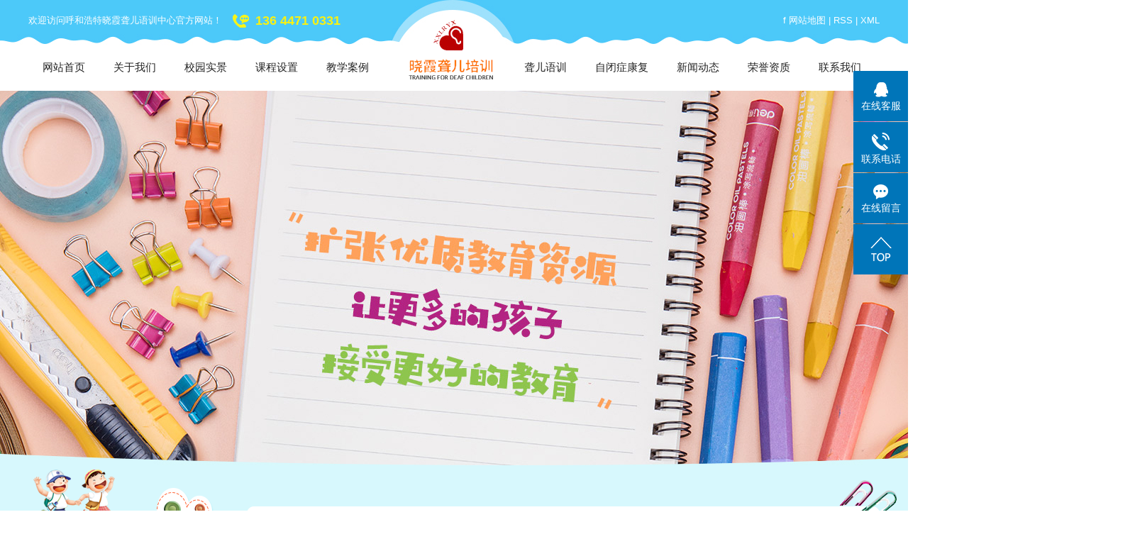

--- FILE ---
content_type: text/html;charset=utf-8
request_url: http://www.nmxxtj.com/album/49.html
body_size: 7208
content:
 <!DOCTYPE html>
<html lang="zh-CN">

<head>
    <meta charset="utf-8">
    <meta http-equiv="X-UA-Compatible" content="IE=edge">
    <title>
        晓霞聋儿语训中心视频-呼和浩特晓霞聋儿语训中心
    </title>
    <meta name="keywords" content="" />
    <meta name="description" content="本页内容为您提供晓霞聋儿语训中心视频详细介绍，精选晓霞聋儿语训中心视频信息，提供晓霞聋儿语训中心视频优质的服务，晓霞聋儿语训中心视频为呼和浩特晓霞聋儿语训中心整理发布。" />
            <link rel="stylesheet" type="text/css" href="http://www.nmxxtj.com/template/default/style/base.css?9.2" />
    <link rel="stylesheet" type="text/css" href="http://www.nmxxtj.com/template/default/style/model.css?9.2" />
    <link rel="stylesheet" type="text/css" href="http://www.nmxxtj.com/template/default/style/main.css?9.2" />
    <link rel="stylesheet" type="text/css" href="http://www.nmxxtj.com/template/default/style/lightbox.css?9.2" />
    <link rel="stylesheet" type="text/css" href="http://www.nmxxtj.com/data/user.css?9.2" />
    <link rel="stylesheet" type="text/css" href="http://www.nmxxtj.com/template/default/style/member.css" />
    <script src="http://www.nmxxtj.com/template/default/js/jquery-1.8.3.min.js?9.2"></script>
    <script src="http://www.nmxxtj.com/template/default/js/jquery.cookie.js?9.2"></script>
    <script>
    var url = 'http://www.nmxxtj.com/';
    var M_URL = 'http://www.nmxxtj.com/m/';
    var about_cid = '';
    </script>
    <script src="http://www.nmxxtj.com/template/default/js/mobile.js?9.2"></script>
    
    
</head>

<body>
    <!-- 公共头部包含 -->
    <div id="header">
    <div class="top1 clearfix">
        <div class="wel">   <p>欢迎访问呼和浩特晓霞聋儿语训中心官方网站！</p></div>
        <div class="k2">
            <p>136 4471 0331</p>
        </div>
        <div class="topLink">
            <div class="k1">
             f
                <a href="http://www.nmxxtj.com/sitemap/">
                    网站地图
                </a> |
                <a href="http://www.nmxxtj.com/rss.xml">RSS</a> |
                <a href="http://www.nmxxtj.com/sitemap.xml">XML</a>
            </div>
                    </div>
    </div>
    <div class="logo">
        <a href="http://www.nmxxtj.com/">
            <h1><img alt="呼市聋儿语训康复机构" src="http://www.nmxxtj.com/data/images/other/20190604115647_569.png" /></h1>
        </a>
    </div>
    <!-- 导航栏包含 -->
    <div id="menu">
    <ul class="nav clearfix">
        <li>
            <a href="http://www.nmxxtj.com/" class="a">
                网站首页
            </a>
        </li>
        <li>
            <a href="http://www.nmxxtj.com/about/" class="a">关于我们</a>
            <div class="sec">
                                <a href="http://www.nmxxtj.com/about/company.html">
                    学校简介
                </a>
                                <a href="http://www.nmxxtj.com/about/lxwme57.html">
                    联系我们
                </a>
                            </div>
        </li>
        <li>
            <a href="http://www.nmxxtj.com/case/byyey110" class="a">校园实景</a>
           

        </li>
        <li>
            <a href="http://www.nmxxtj.com/news/kcsz474" class="a">课程设置</a>
           
        </li>
        <li>
            <a href="http://www.nmxxtj.com/case/jxal886/" class="a">
                教学案例
            </a>
            <div class="sec">
                       <a href="http://www.nmxxtj.com/case/jxal886/"target=''>教学案例</a>
             </div>

        </li>
        <li class="li1">
            <a href="http://www.nmxxtj.com/about_yuxun/" class="a">
                聋儿语训
            </a>
            <div class="sec">
                                <a href="http://www.nmxxtj.com/about_yuxun/leyx261.html">
                    聋儿语训
                </a>
                            </div>
        </li>

        <li>
            <a href="http://www.nmxxtj.com/about_kangfu/" class="a">自闭症康复</a>
            <div class="sec">
                                <a href="http://www.nmxxtj.com/about_kangfu/zbzkf8fa.html">
                    自闭症康复
                </a>
                            </div>
        </li>

        
        
        <li>
            <a href="http://www.nmxxtj.com/news/xwdtf31" class="a">
                	新闻动态
            </a>
             <div class="sec">
                       <a href="http://www.nmxxtj.com/news/xydt/"target='_blank'>行业动态</a>
                       <a href="http://www.nmxxtj.com/news/kcsz474/"target='_blank'>课程设置</a>
                       <a href="http://www.nmxxtj.com/news/xwdtf31/"target='_blank'>新闻动态</a>
                   </div>
            
        </li>

        <li>
            <a href="http://www.nmxxtj.com/case/ryzzc75/" class="a">荣誉资质</a>
        </li>
        
        <li>
            <a href="http://www.nmxxtj.com/about_contact/" class="a">联系我们</a>
            <div class="sec">
                                <a href="http://www.nmxxtj.com/about_contact/lxfs024.html">
                    电话
                </a>
                                <a href="http://www.nmxxtj.com/about_contact/dt0b7.html">
                    地图
                </a>
                            </div>
        </li>
    </ul>
</div>
<script type="text/javascript">

    $('.nav > li').hover(function(){
        $(this).find('.sec').stop(true).slideToggle(300);
    });

$(function() {
    $(".nav > li:eq(0) a").addClass("li_hover");
    var url = window.location.href;
    $(".nav > li a").each(function() {
        if (url.indexOf($(this).attr("href")) != -1) {
            $(".nav > li:eq(0) a").removeClass("li_hover");
            $(this).addClass("li_hover");
        };
    });
});
</script>
</div>
<script type="text/javascript">
$(function() {
    $('.translate-en a').last().css('border', 'none');
    $('.translate li').hover(function() {
        $(this).find('.translate-en').stop().slideDown();
    }, function() {
        $(this).find('.translate-en').stop().slideUp();
    });
});
</script>
    <!-- 内页banner -->
    
            <div class="n_banner"><img src="http://www.nmxxtj.com/data/images/slide/20180905154444_127.jpg" alt="内页banner" title="内页banner" /></div>
    
    <!-- 主体部分 -->
    <div class="zcp">
        
        <div id="container" class="clearfix">
            
            <div class="left">
                <div class="box1">
                    <h3>精彩瞬间</h3>
                    <div class="box1_cont">
                        <div class="content">
                            
	<ul class="sort clearfix">
    	<li class="layer1">
      <a href="http://www.nmxxtj.com/album/xcfl8a1/" class="list_item">晓霞聋儿语训中心视频</a>
    </li>
  </ul>


                        </div>
                    </div>
                </div>
                <div class="box2">
                    <h3>新闻中心</h3>
                    <div class="box2_cont">
                        <div class="content">
                            <ul class="sort">
                                                                <li>
                                    <a href="http://www.nmxxtj.com/news/399.html" title="呼铁中院：慰问玉泉区聋儿语训中心小朋友">
                                        呼铁中院：慰问玉泉区聋儿语...
                                    </a>
                                </li>
                                                                <li>
                                    <a href="http://www.nmxxtj.com/news/397.html" title="18年，她教会近百个聋儿开口说话">
                                        18年，她教会近百个聋儿开...
                                    </a>
                                </li>
                                                                <li>
                                    <a href="http://www.nmxxtj.com/news/398.html" title="一位考上大学本科的聋哑学生">
                                        一位考上大学本科的聋哑学生
                                    </a>
                                </li>
                                                                <li>
                                    <a href="http://www.nmxxtj.com/news/409.html" title="呼和浩特晓霞聋儿语训中心开学啦！">
                                        呼和浩特晓霞聋儿语训中心开...
                                    </a>
                                </li>
                                                                <li>
                                    <a href="http://www.nmxxtj.com/news/411.html" title="呼市聋儿语训康复机构分享家长对聋儿语训应当具备的几点认识">
                                        呼市聋儿语训康复机构分享家...
                                    </a>
                                </li>
                                                            </ul>
                        </div>
                    </div>
                </div>
                <div class="box3">
                    <h3>联系我们</h3>
                    <div class="content">
                        <p style="white-space: normal;">学校：呼和浩特晓霞聋儿语训中心</p><p style="white-space: normal;">联系人：任老师</p><p style="white-space: normal;">手机：13644710331</p><p style="white-space: normal;">&nbsp; &nbsp; &nbsp; &nbsp; &nbsp; 13347128171</p><p style="white-space: normal;">网址：www.nmxxtj.com</p><p style="white-space: normal;">地址：呼和浩特市玉泉区昭君路</p><p style="white-space: normal;">&nbsp; &nbsp; &nbsp; &nbsp; &nbsp; 洪兴建材城草库巷</p>
                    </div>
                </div>
            </div>
            
            
            <div class="right">
                <div class="sitemp clearfix">
                    <h2>
	晓霞聋儿语训中心视频
</h2>
                    <div class="site">您的当前位置：
                        
	 <a href="http://www.nmxxtj.com/">首 页</a> >> <a href="http://www.nmxxtj.com/album/">精彩瞬间</a> >> <a href="http://www.nmxxtj.com/album/xcfl8a1/">晓霞聋儿语训中心视频</a>

                    </div>
                </div>
                <div class="zcp_cont">
                    <div class="content">
                        
	<!-- start -->
<link rel="stylesheet" href="http://www.nmxxtj.com/template/default/style/quanju.css" type="text/css" media="all">
<script src="http://www.nmxxtj.com/template/default/js/jquery.SuperSlide.2.1.1.js" type="text/javascript"></script>
<!-- 相册详细 -->
<div class="case_detail">
    <h1 style="text-align:center">晓霞聋儿语训中心视频</h1>
    <hr/>
    <div class="img album" style="text-align:center;" id="play">
    <ul class="img_ul">

        <li>
            <img style="width:500px;" src="http://www.nmxxtj.com/data/images/album/20190610145223_339.jpg" alt="晓霞聋儿语训中心视频" />
        </li>
        </div>
    <hr/>
    <div class="content"><p style="text-align: center;"><iframe frameborder="0" src="https://v.qq.com/txp/iframe/player.html?vid=p0881rhbabr" allowfullscreen="true" style="width:900px;height:500px;"></iframe></p></div>
    <h3 class="tag">关键词： </h3>
   <div class="page">上一篇：<a href="http://www.nmxxtj.com/album/50.html">晓霞聋儿培训中心视频</a><br />下一篇：<span><a href="http://www.nmxxtj.com/album/48.html">晓霞聋儿语训中心视频</a></span></div>
</div>

<script>
    $(function(){
        $('.album').banner({obj_li: ".img_ul li"});
    })
</script>

    <!-- 相关产品和相关新闻 -->
<div class="relate_list">
    <div class="relateproduct relate">
        <h4>相关产品：</h4>
        <div class="content">
            <ul id="relate_p" class="clearfix">
                                <li>
                    <a href="http://www.nmxxtj.com/product/558.html" title="最美家庭" class="img">
                      <img src="http://www.nmxxtj.com/data/images/product/thumb_20190606143114_265.jpg" alt="最美家庭" width="120" height="96" />
                    </a>
                    <h3><a href="http://www.nmxxtj.com/product/558.html" title="最美家庭">最美家庭</a></h3>
                </li>
                                <li>
                    <a href="http://www.nmxxtj.com/product/559.html" title="最美家庭" class="img">
                      <img src="http://www.nmxxtj.com/data/images/product/thumb_20190606143059_838.jpg" alt="最美家庭" width="120" height="96" />
                    </a>
                    <h3><a href="http://www.nmxxtj.com/product/559.html" title="最美家庭">最美家庭</a></h3>
                </li>
                                <li>
                    <a href="http://www.nmxxtj.com/product/557.html" title="最美家庭" class="img">
                      <img src="http://www.nmxxtj.com/data/images/product/thumb_20190606143322_369.jpg" alt="最美家庭" width="120" height="96" />
                    </a>
                    <h3><a href="http://www.nmxxtj.com/product/557.html" title="最美家庭">最美家庭</a></h3>
                </li>
                                <li>
                    <a href="http://www.nmxxtj.com/product/555.html" title="最美家庭" class="img">
                      <img src="http://www.nmxxtj.com/data/images/product/thumb_20190606143351_132.jpg" alt="最美家庭" width="120" height="96" />
                    </a>
                    <h3><a href="http://www.nmxxtj.com/product/555.html" title="最美家庭">最美家庭</a></h3>
                </li>
                                <li>
                    <a href="http://www.nmxxtj.com/product/556.html" title="最美家庭" class="img">
                      <img src="http://www.nmxxtj.com/data/images/product/thumb_20190606143337_469.jpg" alt="最美家庭" width="120" height="96" />
                    </a>
                    <h3><a href="http://www.nmxxtj.com/product/556.html" title="最美家庭">最美家庭</a></h3>
                </li>
                            </ul>
        </div>
    </div>
    <div class="relatenew relate">
        <h4>相关新闻：</h4>
        <div class="content">
            <ul id="relate_n" class="news_list clearfix">
                                <li>
                    <a href="http://www.nmxxtj.com/news/712.html" title="在呼和浩特儿童康复方面，家长和康复机构需要注意几个方面">
                        在呼和浩特儿童康复方面，家长和康复机构需
                    </a>
                </li>
                                <li>
                    <a href="http://www.nmxxtj.com/news/714.html" title="呼和浩特特教康复机构在服务模式上有哪些创新">
                        呼和浩特特教康复机构在服务模式上有哪些创
                    </a>
                </li>
                                <li>
                    <a href="http://www.nmxxtj.com/news/552.html" title="呼和浩特特殊教育论述聋儿语言的训练的几个办法">
                        呼和浩特特殊教育论述聋儿语言的训练的几个
                    </a>
                </li>
                                <li>
                    <a href="http://www.nmxxtj.com/news/713.html" title="呼和浩特自闭症康复需要从多个方面入手">
                        呼和浩特自闭症康复需要从多个方面入手
                    </a>
                </li>
                                <li>
                    <a href="http://www.nmxxtj.com/news/473.html" title="聋儿听觉训练应遵循的原则，呼市聋儿语训康复机构分享！">
                        聋儿听觉训练应遵循的原则，呼市聋儿语训康
                    </a>
                </li>
                                <li>
                    <a href="http://www.nmxxtj.com/news/708.html" title="爱在路上——冬日暖心活动">
                        爱在路上——冬日暖心活动
                    </a>
                </li>
                                <li>
                    <a href="http://www.nmxxtj.com/news/551.html" title="呼市聋儿语训康复机构教家长如何辅导听损儿童听觉、语言训练">
                        呼市聋儿语训康复机构教家长如何辅导听损儿
                    </a>
                </li>
                                <li>
                    <a href="http://www.nmxxtj.com/news/710.html" title="社会对呼和浩特特殊教育的理解在不断提升和深化中">
                        社会对呼和浩特特殊教育的理解在不断提升和
                    </a>
                </li>
                                <li>
                    <a href="http://www.nmxxtj.com/news/711.html" title="呼市残疾儿童康复的关键环节主要包括几个方面">
                        呼市残疾儿童康复的关键环节主要包括几个方
                    </a>
                </li>
                                <li>
                    <a href="http://www.nmxxtj.com/news/709.html" title="呼市聋儿语训康复机构在推动听障儿童语言康复和融入社会方面发挥了重要的作用">
                        呼市聋儿语训康复机构在推动听障儿童语言康
                    </a>
                </li>
                            </ul>
        </div>
    </div>
</div>

                    </div>
                                    </div>
            </div>
            
            
            
        </div>
        
    </div>
    <!-- 横图 -->
<div class="heng">
    <p><img src="/data/upload/image/20190604/1559627345907626.png" title="1559627345907626.png" alt="01.png"/></p>
</div>
<div id="footer">
    <div class="w1200 clearfix">
         <div class="a7_1">
            <dd><a href="http://www.nmxxtj.com/">网站首页</a></dd>
            
        </div>
        <div class="a7_1">
            <dd><a href="http://www.nmxxtj.com/about/">关于我们</a></dd>
           
        </div>
        <div class="a7_1">
            <dd><a href="http://www.nmxxtj.com/case/byyey110">校园实景</a></dd>
           
        </div>
        <div class="a7_1">
            <dd><a href="http://www.nmxxtj.com/about_kecheng/">课程设置</a></dd>
            
        </div>
        <div class="a7_1">
            <dd><a href="http://www.nmxxtj.com/case/">教学案例</a></dd>
            
        </div>
            
            
      
        <div class="a7_1">
            <dd>&nbsp;&nbsp;&nbsp;&nbsp;&nbsp;&nbsp;&nbsp;&nbsp;</dd>
            
        </div>
        <div class="a7_1">
            <dd><a href="http://www.nmxxtj.com/about_yuxun/">聋儿语训</a></dd>
            
        </div>
          
        <div class="a7_1">
            <dd><a href="http://www.nmxxtj.com/about_kangfu/">自闭症康复</a></dd>
            
        </div>
        <div class="a7_1">
            <dd><a href="http://www.nmxxtj.com/news/">新闻动态</a></dd>
            
        </div>
        <div class="a7_1">
            <dd><a href="http://www.nmxxtj.com/about_honor/">荣誉资质</a></dd>
            
        </div>
        <div class="a7_1">
            <dd><a href="http://www.nmxxtj.com/about_contact/">联系我们</a></dd>
            
        </div>
        <div class="a7_3">
            <p><img src="/data/upload/image/20220307/1646643663565024.jpg" title="1646643663565024.jpg" alt="晓霞111.jpg"/></p>
        </div>
        <div class="a7_2">
            <a rel="nofollow" href="http://wpa.qq.com/msgrd?v=3&uin=&site=qq&menu=yes" target="_blank" class="a7_qq">
                <img src="http://www.nmxxtj.com/template/default/images/kf_bg.png" alt="">
            </a>
            <div class="a7_tel">
                <p style="line-height: normal;">136 4471 0331</p><p style="line-height: normal;">133 4712 8171</p>
            </div>
            <div class="a7_te">24小时服务热线</div>
        </div>
    </div>
</div>
<div class="copyright">
    Copyright ©
    http://www.nmxxtj.com/
    呼和浩特晓霞聋儿语训中心
    专业从事于
    <a href="http://www.nmxxtj.com/search.php?wd=呼市聋儿语训康复机构">呼市聋儿语训康复机构</a>,<a href="http://www.nmxxtj.com/search.php?wd=呼和浩特特殊教育">呼和浩特特殊教育</a>,<a href="http://www.nmxxtj.com/search.php?wd=呼市残疾儿童康复">呼市残疾儿童康复</a>
    , 欢迎来电咨询!
    <br>
    <a href="http://beian.miit.gov.cn/">蒙ICP备19003478号-1</a>&nbsp;&nbsp;
    Powered by <a rel='nofollow' href='http://www.nmgyunsou.com' target='_blank'>云搜网络</a>
    技术支持：
    <a rel='nofollow' href='http://www.nmgyunsou.com' target='_blank'>
        云搜网络
    </a>
   
</div>
<!-- 此处为统计代码 -->
<script>
var _hmt = _hmt || [];
(function() {
  var hm = document.createElement("script");
  hm.src = "https://hm.baidu.com/hm.js?d67b20b5cdcf7d0ccea256f86b345359";
  var s = document.getElementsByTagName("script")[0]; 
  s.parentNode.insertBefore(hm, s);
})();
</script><script type='text/javascript'>
    (function(a, b, c, d, e, j, s) {
        a[d] = a[d] || function() {
            (a[d].a = a[d].a || []).push(arguments)
        };
        j = b.createElement(c),
            s = b.getElementsByTagName(c)[0];
        j.async = true;
        j.charset = 'UTF-8';
        j.src = 'https://static.meiqia.com/widget/loader.js';
        s.parentNode.insertBefore(j, s);
    })(window, document, 'script', '_MEIQIA');
    _MEIQIA('entId', 'a31dca3f41e9258686e03b084828fea7');
    </script>
<link rel="stylesheet" type="text/css" href="http://www.nmxxtj.com/template/default/style/kf.css" />
<div class="float-kf">
         <li class="online">
      <a href=""><img src="http://www.nmxxtj.com/template/default/images/kf/qq_online.png"><span>在线客服</span></a>
      <div class="chat">
        <i class="icon"></i>
                        <div class="chatlist">
           <a rel="nofollow" href="http://wpa.qq.com/msgrd?v=3&uin=1550435208&site=qq&menu=yes" target="_blank" >
           <img src="http://www.nmxxtj.com/template/default/images/kf/qq.png" alt='腾讯QQ'><span>腾讯QQ</span>
        </a></div>
                  </div>
   </li>
          <li class="contact-number">
      <div class="content"><a href="javascript:void(0)"><img src="http://www.nmxxtj.com/template/default/images/kf/contact.png"><span>联系电话</span></a><div class="tel">13644710331</div></div>
   </li>
   <li><a href="http://www.nmxxtj.com/message/"><img src="http://www.nmxxtj.com/template/default/images/kf/message.png"><span>在线留言</span></a></li>
      <li><a href="javascript:void(0)" id="gotop"><img src="http://www.nmxxtj.com/template/default/images/kf/top.png"></a></li>
</div>


<div class="kf-switch clearfix">
   <div class="kf-open">
      <img src="http://www.nmxxtj.com/template/default/images/kf/open.png">
      <span>在线咨询</span>
   </div>
   <div class="kf-content">
      <div class="kf-lists">
                        <li>
           <a rel="nofollow" href="http://wpa.qq.com/msgrd?v=3&uin=1550435208&site=qq&menu=yes" target="_blank" >
           <img src="http://www.nmxxtj.com/template/default/images/kf/qq1.png" alt='腾讯QQ' class="hover">
        </a></li>
                    <li>
           <a rel="nofollow" href="http://www.nmxxtj.com/message/" target="_blank" >
           <img src="http://www.nmxxtj.com/template/default/images/kf/liuyan.png" class="hover">
        </a></li>
              </div>
      <div class="close-btn"><img src="http://www.nmxxtj.com/template/default/images/kf/closebtn.png"></div>
   </div>
</div>


<script>
  $(document).ready(function(){
      $(function () {
  //当点击跳转链接后，回到页面顶部位
          $("#gotop").click(function(){
              $('body,html').animate({scrollTop:0},400);
              return false;
          });
      });
  });
</script>

<script>
   $('.kf-open').on('click',function(){
      $(".kf-content").animate({opacity:'show'},'normal',function(){
      $(".kf-content").show();
      });
      $(this).hide();
   });
   $('.close-btn').on('click',function(){
      $(".kf-content").animate({width:'hide',opacity:'hide'},'normal',function(){
      $(".kf-content").hide();
      });
      $('.kf-open').show();
   });
</script>

<script type="text/javascript">
    var href="";
    if(href=="")
    {
       $(".code").css("display","none");
    }
    var currentid='8';
    if(currentid!='7')
    {
      switch(currentid)
      {
          case '1':
          $('.kf_btn').css('background','url("http://www.nmxxtj.com/template/default/images/kf/qing.png") left 33px no-repeat');
          $('.top_bg').css('background','url("http://www.nmxxtj.com/template/default/images/kf/qing1.png") left bottom no-repeat');
          $('.othercolor').css('background','#40c0ac');
          break;

          case '2':
          $('.kf_btn').css('background','url("http://www.nmxxtj.com/template/default/images/kf/puper.png") left 33px no-repeat');
          $('.top_bg').css('background','url("http://www.nmxxtj.com/template/default/images/kf/puple1.png") left bottom no-repeat');
          $('.othercolor').css('background','#8838cc');
          break;

          case '3':
          $('.kf_btn').css('background','url("http://www.nmxxtj.com/template/default/images/kf/kefu_yellow.png") left 33px no-repeat');
          $('.top_bg').css('background','url("http://www.nmxxtj.com/template/default/images/kf/yellow1.png") left bottom no-repeat');
          $('.othercolor').css('background','#ffc713');
          break;

          case '4':
          $('.kf_btn').css('background','url("http://www.nmxxtj.com/template/default/images/kf/kefu_left.png") left 33px no-repeat');
          $('.top_bg').css('background','url("http://www.nmxxtj.com/template/default/images/kf/red1.png") left bottom no-repeat');
          $('.othercolor').css('background','#e5212d');
          break;

          case '5':
          $('.kf_btn').css('background','url("http://www.nmxxtj.com/template/default/images/kf/kefu_cheng.png") left 33px no-repeat');
          $('.top_bg').css('background','url("http://www.nmxxtj.com/template/default/images/kf/cheng1.png") left bottom no-repeat');
          $('.othercolor').css('background','#e65a22');
          break;

          case '6':
          $('.kf_btn').css('background','url("http://www.nmxxtj.com/template/default/images/kf/green.png") left 33px no-repeat');
          $('.top_bg').css('background','url("http://www.nmxxtj.com/template/default/images/kf/green1.png") left bottom no-repeat');
          $('.othercolor').css('background','#78cf1b');
          break;

          case '8':
          $('.float-kf').css('display','block');
          break;

          case '9':
          $('.float-kf').css('display','none');
          $('.kf-switch').css('display','block');
          break;

      }
    }
    var _windowScrollTop=0;    //滚动条距离顶端距离
    var _windowWidth=$(window).width(); //窗口宽度
    $(window).scroll(actionEvent).resize(actionEvent);  //监听滚动条事件和窗口缩放事件
        //响应事件
    function actionEvent(){
        _windowScrollTop = $(window).scrollTop();  //获取当前滚动条高度
     //   _windowWidth=$(window).width();//获取当前窗口宽度
        moveQQonline();//移动面板
    }
        //移动面板
    function moveQQonline(){
                //.stop()首先将上一次的未完事件停止，否则IE下会出现慢速僵死状态，然后重新设置面板的位置。
        $(".kf").stop().animate({
              top: _windowScrollTop+100
             }, "fast");
        $('.alignCenter').stop().animate({
              top: _windowScrollTop+133
             }, "fast");

        $(".kf-switch").stop().animate({
              top: _windowScrollTop+100
             }, "fast");
        $(".float-kf").stop().animate({
              top: _windowScrollTop+100
             }, "fast");
    }
$(".kf_btn").toggle(
  function()
  {
    $('.open').addClass('close');
    $('.alignCenter').hide();
    $(".kf_main").animate({width:'hide',opacity:'hide'},'normal',function(){
      $(".kf_main").hide();
      var href="";
      if(href==""){
        $(".code").css("display","none");
      }else{
        $('.e_code img').animate({width:'hide',opacity:'hide'});
      }

    });
  },
  function(){
    $('.open').removeClass('close');
    $(".kf_main").animate({opacity:'show'},'normal',function(){
      $(".kf_main").show();
      var href="";
      if(href==""){
        $(".code").css("display","none");
      }else{
        $('.e_code img').animate({opacity:'show'});
      }

    });
  }
);

$('#hidden_share').click(function(){
    $('.alignCenter').show();
})
$('.alignCenter .title img').click(function(){
    $('.alignCenter').hide();
})
</script>


    <!--底部JS加载区域-->
    <script type="text/javascript" src="http://www.nmxxtj.com/template/default/js/common.js?9.2"></script>
    <script type="text/javascript" src="http://www.nmxxtj.com/template/default/js/message.js?9.2"></script>
    <script type="text/javascript" src="http://www.nmxxtj.com/template/default/js/lightbox.js"></script>
    <script type="text/javascript" src="http://www.nmxxtj.com/template/default/js/banner.js"></script>
</body>

</html>

--- FILE ---
content_type: text/css
request_url: http://www.nmxxtj.com/template/default/style/model.css?9.2
body_size: 34484
content:
@font-face {
    font-family: 'iconfont';  /* project id 455609 */
    src: url('//at.alicdn.com/t/font_455609_md6xsqc4pwrk9.eot');
    src: url('//at.alicdn.com/t/font_455609_md6xsqc4pwrk9.eot?#iefix') format('embedded-opentype'),
    url('//at.alicdn.com/t/font_455609_md6xsqc4pwrk9.woff') format('woff'),
    url('//at.alicdn.com/t/font_455609_md6xsqc4pwrk9.ttf') format('truetype'),
    url('//at.alicdn.com/t/font_455609_md6xsqc4pwrk9.svg#iconfont') format('svg');
  }
  
  .iconfont {
      font-family: "iconfont" !important;
      font-size: 13px;
      font-style: normal;
  }
  
  .key_tag{text-decoration:underline;}
  
  /*导航栏样式*/
  .nav{}
  .nav li{text-align:center;float:left;position:relative;z-index:999;margin: 0 5px;}
  .nav li:before{width: 100%;height: 26px;background: url(../images/sec_bg.png) no-repeat center;position: absolute;left: 0;bottom: -21px;content: "";display: none;}
  
  .nav li.li1{margin-left: 184px;}
  .nav li:last-child{margin-right: 0;}
  .nav li a.a{display:block;line-height:31px;color:#222222;padding: 0 14px;background: #fff;border: 1px dashed #fff;border-radius: 20px;font-size: 15px;}
  .nav li:hover:before{display:block;}
  .nav li:hover a.a{background: #d7f8fc;border-color: #4cc8f9;}
  .li_hover{background: #d7f8fc;border-color: #4cc8f9;}
  
  .nav .sec{color:#fff;overflow:hidden;z-index:9999;position:absolute;top:48px;left: -12px;background: #d7f8fc;border: 1px dashed #4cc8f9;border-radius: 9px;padding: 0 7px;display: none;}
  .nav .sec a{color:#222;height:26px;line-height:26px;width:113px;border-bottom: 1px dashed #4cc8f9;font-size: 14px;position: relative;display: block;margin-bottom: 4px;}
  .nav .sec a:after{width: 3px;height: 3px;background: #4cc8f9;position: absolute;left: 16px;top: 11px;content: "";}
  .nav .sec a:last-child{border: none;}
  .nav .sec a:hover{color: #4cc8f9;}
   .nav li:nth-of-type(3) .sec a{
       display:none;
   }
   
   .nav li:nth-of-type(8) a:nth-child(3){
       display:none;
   }
  
 

  
  
  
  
  
  /*首页banner*/
  .topbanner{position:relative;}
  .banner{width:100%;height:100%;}
  .banner ul.bb{position:relative;padding:0px;margin:0px;z-index:5;width:100%;height:100%;}
  .banner ul.bb li{position:absolute;display:none;width:100%;height:100%;}
  .banner ul.bb li a{width:100%;display:block;height:100%;}
  .banner ul.bb li a img{width:100%;height:100%;}
  .banner .num{position:absolute;bottom: 5%;width:auto;z-index:99;text-align:center;height: 20px;background: #35c9ff;border-radius: 20px;padding: 0 15px;left: 48%;}
  .banner .num li{width:5px;height:5px;display:inline-block;margin-right:10px;background:transparent;border: 2px solid #fff;border-radius: 50%;text-indent: -100px;overflow: hidden;}
  .banner .num li:last-child{margin-right: 0;}
  .banner .num li.num_hover{background:#fff;}
  
  
  /*幻灯片样式2*/
  #focus {width:255px; height:188px; overflow:hidden; position:relative;}
  #focus ul {height:188px; position:absolute;}
  #focus ul li {float:left; width:255px; height:188px; overflow:hidden; position:relative; background:#000;}
  #focus ul li a img{height:188px;width:255px;}
  #focus ul li div {position:absolute; overflow:hidden;}
  #focus .btnBg {position:absolute; width:255px; height:20px; left:0; bottom:0; background:#000;}
  #focus .btn {position:absolute; width:255px; height:10px; padding:5px 10px; right:0; bottom:0; text-align:right;}
  #focus .btn span {display:inline-block; _display:inline; _zoom:1; width:25px; height:10px; _font-size:0; margin-left:5px; cursor:pointer; background:#fff;}
  #focus .btn span.on {background:#fff;}
  
  /*搜索和热门搜索*/
  .hotSearch a{margin-right:6px;}
  #formsearch input{height:22px;background:#fff;border:1px solid #c8c8c8;line-height:22px;}
  #formsearch input#keyword{height:22px;line-height:22px;padding-left:4px;color:#666;}
  #formsearch input#s_btn{width:46px;height:24px;line-height:24px;text-align:center;background-color:#3480ce;color:#fff;border:none;cursor:pointer;}
  
  /*产品分类*/
  .cate{border:1px solid #e0e1dc;padding:10px;background-color:#f7f7f7;}
  .cate li{line-height:28px;border-bottom:1px dashed #d7d7d7;line-height:28px;}
  .cate li a{padding-left:60px;display:block;height:28px;line-height:28px;background:url(../images/ico1.gif) 34px center no-repeat;}
  .cate li a:hover{background-color:#ececec;text-decoration:none;}
  
  /*详细介绍分页样式*/
  .total {border-bottom:1px dashed #e0e1dc;padding-bottom:10px;}
  .paging_num{padding:10px 0px;overflow: hidden;text-align: right;}
  .paging_num a{width:25px;height:20px;line-height: 20px;text-align: center;display:inline-block;
      border: 1px dashed #e0e1dc;color:#666;margin-left:15px;}
  .paging_num a:hover{text-decoration:none;color:#005a98;border: 1px dashed #005a98;}
  .paging_num .paging_hover{text-decoration:none;color:#005a98;border: 1px dashed #005a98;}
  
  /*新闻列表*/
  .news_list{}
  .news_list li{overflow: auto;border-bottom: 1px solid #f1efef;margin-bottom: 7px;}
  .news_list li h3{float: left;}
  .news_list li h3 a{display: block;position: relative;padding-left: 18px;font-size: 14px;color: #333333;line-height: 46px;font-weight: normal;}
  .news_list li h3 a:before{width: 5px;height: 5px;background: #ff6537;position: absolute;left:3px;top: 20px;content: "";border-radius: 50%;}
  .news_list li span{float: right;margin-right: 24px;font-size: 14px;color: #666666;line-height: 46px;}
  .news_list li:hover h3 a{color: #ff6537;}
  
  /*热门关键词*/
  .words{overflow:hidden;margin-right:-1.3%;padding-top:5px;}
  .words li{width:46%; float:left;border:1px dashed #d0d0d0;background:#fcfcfc;padding-left:0px;margin-bottom:10px;text-align:center;}
  .new1 li{border-bottom:1px solid #dddddd;background:url(../images/list_dot1.gif) no-repeat 0% 50%;padding-left:13px;}
  .right_word{margin-left: 5%;}
  
  /*案例列表*/
  .case_list{overflow: auto;padding: 0 15px 0 8px;}
  .case_list li{float:left;margin-right:28px;margin-bottom: 8px;}
  .case_list li:nth-child(3n){margin-right: 0;}
  .case_list li a.img{display:block;border-radius: 12px;overflow: hidden;width: 255px;height: 188px;}
  .case_list li a.img img{width: 255px;height: 188px;transition: all .5s ease;}
  .case_list li h3 a{font-weight:normal;text-align: center;font-size: 14px;color: #222222;line-height: 44px;display: block;}
  .case_list li:hover h3 a{color: #ff6537;}
  .case_list li:hover a.img img{-webkit-transform: scale(1.1, 1.1);-moz-transform: scale(1.1, 1.1);-ms-transform: scale(1.1, 1.1);-o-transform: scale(1.1, 1.1);transform: scale(1.1, 1.1);-webkit-transition: all .6s ease-out;-moz-transition: all .6s ease-out;-ms-transform: all .6s ease-out;-o-transform: all .6s ease-out;transition: all .6s ease-out;}
  
  
  
  /*Tag列表*/
  .tag_list_product {margin-top:10px;}
  .tag_list_product li{float:left;padding-bottom:25px;_display:inline;border-bottom: 1px solid #ccc;margin-bottom: 20px;width: 100%;}
  .tag_list_product li a.img{padding:1px;border:1px solid #e0e1dc;}
  .tag_list_product li a.img img{width:200px;height:160px;}
  .tag_list_product li h3{text-align:left;padding-top:5px;}
  .tag_list_product li h3 a{color:#333;font-size: 14px;}
  .tag_list_product li h3 a:hover{color:#e87518;text-decoration:none;outline:none;}
  .tag_list_product li a.img{display:block;}
  .tag_list_product li a.img:hover{border-color:#e87518;}
  .tag_list_product li .tab_intro{margin-left: 25px;width: 730px;}
  .tag_list_product li .tab_intro h1{font-weight: normal;width: 33%;float: left;line-height: 27px;}
  .tag_list_product li .tab_intro h2{font-weight: normal;line-height: 27px;}
  .tag_list_product li .tab_intro .desp{margin-top: 5px;line-height: 22px;color: #888888;padding: 5px 5px;}
  .tag_list_product .inquiry{line-height:32px;border:none;margin-top:10px;}
  .tag_list_product .inquiry a{background:url("../images/xunjia.gif") center center no-repeat;display:block;width:112px;height:32px;text-indent:-99999px;}
  .tag_list_product .inquiry a:hover{background-image:url("../images/xunjia_hover.gif");}
  .tag-category{margin: 10px 0;color: #333;display: -webkit-box;display: -moz-box;}
  .tag-category h3{margin-left: 5px;margin-right: 10px;padding: 5px 0;line-height: 27px;}
  .tag-category ul{display: block;margin: 0;-webkit-box-flex: 1;-moz-box-flex: 1;}
  .tag-category ul li{display: inline-block;margin-right: 10px;padding: 5px 0;line-height: 16px;}
  .tag-category li a{display: inline-block;color: #333;padding: 5px 15px;border: 1px solid #d9d9d9;border-radius: 5px;}
  .tag-category li a:hover{color:#e87518;text-decoration:none;outline:none;}
  .tagdescription{border:1px solid #e5e5e5;line-height:24px;padding:10px;margin-bottom:15px;text-indent:20px;}
  .tagdescription font{color:#005a98;font-weight:bold;}
  .tag_recom_product{margin-top: 10px;}
  .tag_recom_product li{float: left;margin:0 15px;position: relative;}
  .tag_recom_product h3{font-weight: normal;font-size: 16px;border-bottom: 1px solid #f1f1f1;line-height: 36px;text-align: left;padding-left: 15px;margin-bottom: 30px;}
  .tag_recom_product li img{width: 166px;height: 133px;}
  .tag_recom_product li h2{background: rgba(0,0,0,0.8);position:absolute;left: 0;top:0;width: 100%;line-height: 133px;text-align: center;display: none;font-weight: normal;color:#fff;font-size: 14px;}
  .tag_recom_product li:hover h2{display: block;}
  
  
  
  .tag_list_news li{line-height:27px;position:relative;padding-left:10px;}
  .tag_list_news li a{line-height:27px;}
  .tag_list_news li span{color:#999;z-index:0;line-height:27px;}
  .tag_list_news li h3 {font-size:14px;}
  .tag_list_news li div{line-height:24px;}
  .tag_list_news h2{line-height: 36px;font-size: 14px;color:#666;background: #f9f9f9;border: 1px solid #e5e5e5;font-weight: normal;text-indent: 20px;margin-bottom: 15px;}
  
  
  .tag_list_job li{line-height:27px;height:27px;position:relative;background:url(../images/list_dot1.gif) 0 50% no-repeat;padding-left:10px;}
  .tag_list_job li span{position:absolute;color:#999;right:0;z-index:0;}
  .tag_list_job h2{line-height: 36px;font-size: 14px;color:#666;background: #f9f9f9;border: 1px solid #e5e5e5;font-weight: normal;text-indent: 20px;margin-bottom: 15px;}
  
  .tag_total{height:36px;line-height:36px;text-align:left;padding-left:20px;background-color:#edf1f5;border:1px solid #b6c7db;}
  
  
  .search_list_product {margin-top:10px;}
  .search_list_product li{float:left;margin-left:15px;margin-right:15px;padding-bottom:15px;_display:inline;}
  .search_list_product li a.img{padding:1px;border:1px solid #e0e1dc;}
  .search_list_product li a.img img{width:150px;height:120px;}
  .search_list_product li h3{text-align:center;padding-top:5px;}
  .search_list_product li h3 a{font-weight:normal;}
  .search_list_product li a.img{display:block;}
  .search_list_product li a.img:hover{border-color:#e87518;}
  .search_list_product h2{line-height: 36px;font-size: 14px;color:#666;background: #f9f9f9;border: 1px solid #e5e5e5;font-weight: normal;text-indent: 20px;margin-bottom: 15px;}
  /*产品里列表*/
  
  /*滚动*/
  #demo{overflow:hidden;width:100%;margin:0 auto;}
  #indemo {float: left;width:800%}
  #demo1 {float: left;}
  #demo2 {float: left;}
  
  #m_demo{overflow:hidden;width:100%;margin:0 auto;}
  #m_indemo {float: left;width:800%}
  #m_demo1 {float: left;}
  #m_demo2 {float: left;}
  
  /*品牌列表*/
  .brand{
      background: #fff;
      border: 1px solid #d7d7d7;
  }
  .brand .screeBox{
      padding: 0;
      line-height: 38px;
  }
  .brand .screeBox strong{
      width: 110px;
      background: #fafafa;
      color: #333;
      text-align: center;
      text-indent: 0;
      display: block;
      float: left;
  }
  .brand .screeBox a{
      padding: 0 10px;
      margin: 0 10px;
      color: #005aa0;
  }
  
  .brand .screeBox a.on{
      padding: 5px 10px;
      background: #d72426;
      color: #fff;
  }
  
  .h20{
      height: 20px;
  }
  
  /*产品列表*/
  .product_list{overflow: auto;padding: 0 15px 0 8px;}
  .product_list li{float:left;margin-right:28px;margin-bottom: 8px;}
  .product_list li:nth-child(3n){margin-right: 0;}
  .product_list li a.img{display:block;border-radius: 12px;overflow: hidden;width: 255px;height: 188px;}
  .product_list li a.img img{width: 255px;height: 188px;transition: all .5s ease;}
  .product_list li h3 a{font-weight:normal;text-align: center;font-size: 14px;color: #222222;line-height: 44px;display: block;}
  .product_list li:hover h3 a{color: #ff6537;}
  .product_list li:hover a.img img{-webkit-transform: scale(1.1, 1.1);-moz-transform: scale(1.1, 1.1);-ms-transform: scale(1.1, 1.1);-o-transform: scale(1.1, 1.1);transform: scale(1.1, 1.1);-webkit-transition: all .6s ease-out;-moz-transition: all .6s ease-out;-ms-transform: all .6s ease-out;-o-transform: all .6s ease-out;transition: all .6s ease-out;}
  
  .roll_product{float:left;}
  
  .sort_a{overflow:hidden;}
  .sort_a .layer1{padding:15px 0px;border-bottom:1px dashed #a7b8d4;position:relative;height:133px;z-index: 1;}
  .sort_a .layer1 .img{float:left;padding:5px;border:1px solid #dddddd;}
  .sort_a .layer1 .img img{width:150px;height:120px;}
  .sort_a .layer1 .img_right{width:560px;float:right;}
  .sort_a .layer1 .img_right h3{font: bold 14px/36px "微软雅黑";}
  .sort_a .layer1 .img_right span{line-height:25px;display:block;}
  .sort_a .layer1 .pro_more{position:absolute;right:0px;bottom:15px;width:110px;padding-left:10px;height:28px;line-height:28px;background:#666666;color:#fff;
  font:bold 24px/24px "微软雅黑";}
  .sort_a .layer1 .pro_more span{float:left;}
  .sort_a .layer1 .pro_more a{font:normal 12px/28px "宋体";color:#fff;padding-right:15px;display: inline-block;}
  .sort_a .layer1 .pro_more a:hover{text-decoration:none;color:#faf104;}
  .sort_a .abb_product{padding-top:15px;border:1px dashed #a7b8d4;border-top:none;}
  
  
  .productcates{padding-top:10px;}
  .catemore{color:#0080d9;margin-top:6px;overflow:hidden;position:relative;}
  .catemore h2{width:360px;float:left;font:bold 15px/36px "微软雅黑";}
  .catemore a{float:right;font:normal 14px/36px "微软雅黑";color:#444444;padding-right:28px;}
  .catemore a:hover{text-decoration:none;color:#0080d9;}
  
  
  /*地图样式*/
  #allmap{width:80%;height:500px;float:right;margin-top:20px;margin-bottom:10px;margin:0 auto;}
  .maplist{
      width: 19.9%;
      height: 500px;
      overflow-y: auto;
      float: left;
      border: 1px solid #ccc;
      border-right: none;
  }
  .maplist ul{
      height: 498px;
      margin: 0px;
  }
  .maplist ul li{
      width: 80%;
      background: url(../images/ditulogo.png) no-repeat 18px 25px;
      padding-left: 40px;
      line-height: 26px;
      font-family: "微软雅黑";
      height:auto;
      padding-top:20px;
      padding-bottom: 20px;
      border-bottom: 1px dashed #ddd;
      cursor: pointer;
  }
  .maplist ul li h2{font-size:15px;margin: 0px;padding: 0px;}
  .maplist ul li span{font-size:12px;color:#666;}
  .maplist ul li img{width: 100px;height: 70px;display: block;margin-top: 5px;}
  .province{font:normal 14px/32px "微软雅黑";padding:0px 10px;}
  #search_form{margin:15px 0px;padding-left:20px;}
  #search_form select{width:180px;border:1px solid #d9d9d9;line-height: 32px;height:32px;}
  .button_s{border: none;background: #459afa;line-height: 30px;color:#fff;text-align: center;width:80px;margin-left:15px;
  border-radius: 3px;transition: all 0.3s ease 0s;}
  .button_s:hover{background:#fb9108;}
  
  /*下载列表*/
  
  .down_list li{line-height:27px;height:27px;position:relative;background:url(../images/list_dot1.gif) 0 50% no-repeat;padding-left:10px;}
  
  
  /*招聘列表*/
  
  .job_list li{line-height:27px;height:27px;position:relative;background:url(../images/list_dot1.gif) 0 50% no-repeat;padding-left:10px;}
  .job_list li span{position:absolute;color:#999;right:0;z-index:0;}
  
  /*招聘列表*/
  .download_list li{line-height:27px;height:27px;position:relative;background:url(../images/list_dot1.gif) 0 50% no-repeat;padding-left:10px;}
  .download_list li span{position:absolute;color:#999;right:0;z-index:0;}
  
  
  /*详细页面公共样式*/
  h3.title_bar{margin-left:40px;width:420px;float:left;}
  .share{padding-left:5px;padding-bottom:8px;float:left;width:240px;height:26px;}
  .info_title{border-bottom:1px solid #e1e4e6;}
  .case_title{border-bottom:1px solid #e1e4e6;}
  
  .case_detail .content{border:none!important;}
  
  /*产品详细*/
  .product_detail{padding:5px;}
  .product_detail h1.title{text-align:center;line-height:30px;font-size:18px;font-weight: normal;font-family:"Microsoft YaHei";border-bottom:1px solid #e0e1dc;margin-bottom:15px;padding-bottom:5px;}
  .product_detail .img{width:288px;height:186px;float:left;padding:2px;border:1px solid #e0e1dc;}
  .product_detail .small{width:288px;height:186px;}
  .jqzoom{
      text-decoration:none;
      float:left;
  }
  
  .product_detail .list{width:300px;float:left;margin-left:30px;display:block;padding-top:8px;}
  .list_p li{height:26px;font-size:12px;border-bottom:1px dashed #e0e1dc;padding-bottom:5px;padding-top:5px;font-family:"Microsoft YaHei"}
  .list_p li h2{font-size:12px;font-weight:normal;font-family:"Microsoft YaHei";}
  .product_detail .inquiry{line-height:32px;border:none;margin-top:6px;}
  .product_detail .inquiry a{background:url("../images/xunjia.gif") center center no-repeat;display:block;width:112px;height:32px;text-indent:-99999px;}
  .buy{border:none!important;}
  .buy a{ background:#0057a8;display:block;width:112px;height:32px;float:left;color:#fff;text-align:center;line-height:32px;border-radius:5px;margin-right:10px;}
  .buy a:hover{background: #e87518}
  .buy a.nobuy-product{background: #666}
  
  .product_detail .inquiry a:hover{background-image:url("../images/xunjia_hover.gif");}
  .list_p li h2 a{font-size:12px;font-family:"Microsoft YaHei"}
  
  .p_detail span.title{line-height:28px;height:28px;text-align:left;margin-top:10px;
      display:block;padding-left:10px;font-size:12px;}
      
  .p_detail .content{border:none!important;}
  
  .product-tab {
      border-bottom: 1px solid #ddd;
      margin-top: 15px;
  }
  .product-tab li {
      -webkit-user-select: none;
      -moz-user-select: none;
      -ms-user-select: none;
      user-select: none;
      display: block;
      width: 100px;
      text-align: center;
      line-height: 40px;
      font-size: 14px;
      color: #000;
      cursor: pointer;
      margin-left: -1px;
      border-top: 1px solid #ddd;
      border-left: 1px solid #ddd;
      border-right: 1px solid #ddd;
      z-index: 1;
      margin-bottom: -1px;
      float: left;
  }
  .product-tab li.cur {
      border-top: 2px solid #3480ce;
      border-bottom: 1px solid #FFF;
      color: #3480ce;
      border-left: 1px solid #ddd;
      border-right: 1px solid #ddd;
      z-index: 3;
  }
  
  .p_detail span.title strong{
    padding-right: 20px;
    cursor: pointer;
  }
  .p_detail p.dd{padding-top:5px;padding-bottom:5px;}
  h3.tag{line-height:32px;border-top:1px dashed #e0e1dc;margin-top:10px;color:#999;font-weight:normal;}
  h3.tag a{color:#005a98;}
  h3.tag a:hover{color:#e87518;}
  .page{line-height:26px;border-top:1px dashed #e0e1dc;margin-top:6px;padding-top:5px;font-size:12px;}
  .page a{color:#005a98;}
  .page a:hover{color:#e87518;}
  .page span{color:#005a98;}
  .download-list{
      padding: 10px;
      overflow: hidden;
      line-height: 20px;
  }
  .download-list li{
      min-height: 40px;
      position: relative;
      margin-top: 10px;
      padding-bottom: 10px;
      border-bottom: 1px solid #f0f0f0;
      padding-left: 40px;
  }
  .download-list li .iconfont{
      font-size: 30px;
      position: absolute;
      left: 0;
      top: 15px;
  }
  
  /*产品评论*/
  .product-comment-list {
      position: relative;
      overflow: hidden;
  }
  #commentList li {
      padding: 10px 10px 20px;
      margin-bottom: 15px;
      border-bottom: 1px solid #ddd;
      overflow: hidden;
  }
  .user-column {
      width: 100px;
      float: left;
  }
  .user-column img {
      height: 50px;
      max-width: 50px;
      border-radius: 50%;
  }
  .user-name {
      color: #333;
      padding-top: 5px;
      display: block;
  }
  .comment-content {
      margin-left: 120px;
      overflow: hidden;
      position: relative;
  }
  .comment-stars i {
      font-size: 16px;
      color: #ff0000;
      display: none;
  }
  .comment-stars i.shows {
      display: inline-block;
  }
  .comment-stars span {
      position: absolute;
      right: 0;
      top: 5px;
      color: #999;
  }
  .comment-text {
      padding: 5px 0;
      line-height: 22px;
  }
  .comment-recovery {
      margin-top: 10px;
      padding-top: 10px;
      border-top: 1px dashed #ddd;
      line-height: 22px;
      color: #888;
  }
  .comment-recovery span {
      color: #f90;
  }
  
  .no-content-icon {
      text-align: center;
      line-height: 50px;
      padding-top: 40px;
      color: #999;
  }
  .no-content-icon .icon {
      font-size: 60px;
  }
  
  /*新闻详细*/
  .news_detail h1.title{text-align:center;font-family:"Microsoft YaHei";font-size:18px;border-bottom:1px solid #e0e1dc;margin-bottom:5px;
  padding-bottom:10px;}
  .news_detail h3.title_bar{line-height:26px;text-align:center;font-weight:normal;color:#808080;float:left;height:26px;overflow:hidden;}
  .news_detail h3.title_bar span{padding-right:10px;}
  
  .news_detail .content{border:none!important;}
  
  /*招聘详细*/
  .job_detail h1.title{text-align:center;font-family:"Microsoft YaHei";font-size:18px;border-bottom:1px solid #e0e1dc;margin-bottom:5px;padding-bottom:10px;}
  .job_detail h3.title_bar{line-height:26px;text-align:center;font-weight:normal;color:#808080;}
  .job_detail h3.title_bar span{padding-right:10px;}
  .job_detail .content h4{background-color:#f1f1f1;height:26px;line-height:26px;text-align:left;padding-left:15px;}
  .job_detail .content div.text{padding-top:10px;padding-left:22px;padding-right:8px;}
  
  /*下载详细*/
  .down_info{padding:10px;margin-top:15px;}
  .down_info table{width:100%;}
  .down_info table thead{line-height:26px;background-color:#f2f2f2;}
  .down_info table th{border:1px solid #b6d5f1;}
  .down_info table td{padding:3px;padding-left:10px;padding-right:5px;border:1px solid #b6d5f1;text-align:center;line-height:28px;height:28px;}
  #download{text-decoration:underline;}
  #down_detail .title{line-height:26px;text-align:left;padding-left:15px;font-size:14px;height:26px;background-color:#ececec;}
  #down_detail .text{padding:10px;}
  
  
  /*内页左侧分类通用样式*/
  .sort li{position:relative;z-index: 999;border-bottom: 1px dashed #ffac93;}
  .sort li .about_b{position:absolute;left:210px;top:0px;width:210px;padding:10px 20px;background:#f5f6f6;
      border-bottom:2px solid #3a78c1;z-index:9999;}
  .sort li .layer2{position:absolute;left:210px;top:0px;width:210px;padding:10px 20px;background:#f5f6f6;
      border-bottom:2px solid #3a78c1;z-index:9999;}
  .sort li .layer2 li{overflow:hidden;}
  .sort li .layer2 li a{font-weight:bold;background:url(../images/ico1.gif) no-repeat 0% 50%;}
  .sort li .layer2 li a:hover{text-decoration:none;color:#3a78c1;}
  .sort li .layer2 li .layer3 li{margin:6px 0px;line-height: 24px;padding-left: 10px;}
  .sort li .layer2 li .layer3 li a{font:normal 12px/24px "微软雅黑";background:none;}
  .sort li .layer2 li .layer3 li .layer4 li{margin:6px 0px;line-height: 24px;padding-left: 15px;}
  .sort li .layer2 li .layer3 li .layer4 li a{font:normal 12px/24px "微软雅黑";background:none;}
  
  .sort li a{font-size: 14px;color: #222222;line-height: 35px;padding-left: 18px;position: relative;height: 35px;display: block;}
  .sort li a:before{width: 5px;height: 5px;background: #ff6537;position: absolute;left: 4px;top: 16px;content: "";border-radius: 50%;}
  .sort li a:hover{color:#ff6537;text-decoration: none;}
  .sort li.change a{color:#ff6537;}
  
  .album_sort li{float: left;text-align: center;padding:6px;background: #fff;box-shadow: 0 1px 4px rgba(0,0,0,.15);margin:0 8px;margin-bottom: 15px;}
  .album_sort li a{color:#666;display:block;line-height:36px;font-family: "微软雅黑";}
  .album_sort li h3{text-align: left;font-weight: normal;}
  .album_sort li img{width: 150px;height: 120px;}
  .album_sort li a:hover{color:#3a78c1;text-decoration: none;}
  
  
  
  .album_list{overflow: auto;padding: 0 15px 0 8px;}
  .album_list li{float:left;margin-right:22px;margin-bottom: 8px;}
  .album_list li:nth-child(3n){margin-right: 0;}
  .album_list li a.img{display:block;border-radius: 12px;overflow: hidden;width: 259px;height: 146px;}
  .album_list li a.img img{width: 259px;height: 146px;}
  .album_list li h3 a{font-weight:normal;font-size: 14px;color: #222222;line-height: 44px;display: block;padding-left: 35px;background: url(../images/video.png) no-repeat 4px 50%;}
  .album_list li:hover h3 a{color: #ff6537;}
  
  
  
  
  /*内页留言*/
  .message{padding-left:30px;padding-top:10px;z-index:100;position:relative;}
  .message input{vertical-align:middle;}
  .message #name{display:block;height:26px;line-height:26px;padding:0;padding-left:6px;border:1px solid #dedede;width:200px;}
  .message #ptitle{display:block;height:26px;line-height:26px;padding:0;padding-left:6px;border:1px solid #dedede;width:200px;}
  .message #contact{display:block;height:26px;line-height:26px;padding:0;padding-left:6px;border:1px solid #dedede;width:200px;}
  .message #email{display:block;height:26px;line-height:26px;padding:0;padding-left:6px;border:1px solid #dedede;width:200px;}
  .message #address{display:block;height:26px;line-height:26px;padding:0;padding-left:6px;border:1px solid #dedede;width:200px;}
  .message #content{display:block;width:460px;height:120px;padding:6px;font-size:12px;border:1px solid #dedede;margin-top:6px;}
  .message .msgbtn{background:#fe693e;cursor:pointer;width:90px;height:30px;line-height:30px;text-align:center;border:none;color:#fff;font-size:14px;
  border-radius:3px;margin-top:15px;font-family:"Microsoft YaHei";-moz-border-radius:3px;-webkit-border-radius:3px;}
  #code{padding-top:10px;line-height:26px;}
  #checkcode{height:32px;line-height:32px;width:120px;border:1px solid #dedede;}
  #message_main tr{position:relative;}
  #message_main tr th{font-weight:normal;text-align:right;height:42px;line-height:42px;color:#666;}
  .m_label{position:absolute;width:160px;text-align:left;line-height:26px;padding-left:8px;color:#ccc;z-index:1;cursor:text;}
  .c_label{line-height:18px;padding-top:12px;}
  
  /*首页留言表单*/
  .index_message{position: relative;}
  .name_input{border:1px solid #cccccc; margin-top: 5px; background: #fff; height: 22px; width: 204px;}
  .input_left{float: left; width: 40px; text-align: center; background:url(../images/newadd/title_left.jpg) left top repeat-x; height: 22px; line-height: 22px}
  .input_right{position: relative; float: right;}
  .input_right input{height: 22px; line-height: 22px;}
  .input_right .m_label{position:absolute;width:100px;text-align:left;line-height:22px;padding-left:6px;color:#ccc;z-index:1;cursor:text;}
  
  
  #m_div{width:222px;position:fixed;right:2px;bottom:0px;padding-bottom:1px;z-index:99999;background:none;}
  .d_label{line-height:18px;padding-top:8px; width:160px;}
  .w_message{border:1px solid #4a9cf9;padding:7px;padding-top:3px; height:238px; background:#fff;padding-bottom:27px;background:url(../images/newadd/message_bg.jpg) left top no-repeat;background-size: 100% 100%;}
  .w_message #name{width:156px;height:22px;line-height:22px; border: none !important;}
  .w_message #contact{width:156px;height:20px;line-height:20px; border: none !important;}
  .w_message #email{width:156px;height:20px;line-height:20px; border: none !important;}
  .w_message #address{width:156px;height:20px;line-height:20px; border: none !important;}
  .w_message #content{width:192px;height:65px;resize:none;overflow-y:auto;overflow-x:hidden;}
  .w_message #checkcode{width:99px;height:22px;line-height:22px;border:1px solid #ccc;background-color:#fff;}
  
  
  #message_main{display:table-cell;}
  .w_message #message_main tr{display:block;width:100%;overflow:hidden;line-height:28px;}
  .w_message #message_main tr th{height:28px;line-height:28px;width:37px;text-align:center;vertical-align:middle;overflow:hidden;}
  .w_message #code{padding-top:0px; margin-top: 5px;}
  .w_title{background:none;color:#fff;;position:relative;cursor:pointer;height:33px;width:222px;overflow:hidden;}
  .w_message #message_main .m_input{border:1px solid #ccc;background-color:#fff;}
  .w_message .msgbtn{width:93px;height:29px;line-height:20px; background:url(../images/newadd/submit.png) 50% 50% no-repeat;margin-top:3px;border:none;font-family:"宋体",arial;font-size:12px;font-family: "微软雅黑"; color: #fff;}
  .w_message .msgbtn_hover{background:#3c96fc;color:#fff;border:1px solid #3c96fc;}
  
  
  
  .m_close{background:url(../images/newadd/messbtn.png) left top no-repeat;position:absolute;right:0px;top:0px;cursor:pointer;overflow:hidden;
  width:19px;height:20px;right:12px;top:8px;cursor:pointer;}
  .m_open{background:url(../images/newadd/messbtn1.png) left top no-repeat;}
  .w_message .m_under{position:absolute;width:227px;left:0;bottom:1px;text-align:center;}
  .w_message .support{color:#000;width:100px;position:absolute;bottom:1px;right:8px;font-size:12px;}
  #m_top{height: 1px;font-size: 0px;line-height: 1px;margin: 0 2px;background:#4a9cf9;}
  #m_mid{height: 1px;font-size: 0px;line-height: 1px;margin: 0 1px;background:#4a9cf9;}
  #m_bot{background:#4a9cf9;height:31px;line-height:31px;padding-left:9px; font-family: "微软雅黑"; font-size: 13px;}
  
  
  /*分页样式1*/
  .pageController{border-top: 1px solid #ffd8cd;margin-top: 20px;padding-top: 13px;}
  .pageController a{background-color:#FFF;vertical-align:middle; border:#efefef 1px solid; color:#505050;padding:5px 8px; margin-right:3px;margin-left:3px;border-radius:3px;}
  .pageController a:hover{background-color:#efefef;color:#ff6537; text-decoration:none;border:#efefef 1px solid;}
  .pageController .currPage {background-color: #efefef;color:#ff0000;border:#efefef 1px solid;}
  .pageController .t1{float:left;margin-right:5px;height:24px;line-height:22px;white-space:nowrap;display: none;}
  .pageController .t2{/* float:right; */vertical-align:middle;line-height:24px;}
  .pageController .t2 #current{line-height: 24px;background-color: #ff6537;vertical-align: middle;border: #ff6537;color: #fff;padding: 5px 8px;margin-right: 3px;margin-left: 3px;border-radius:3px;}
  .pageController .t1 span{padding-left:4px;padding-right:4px;}
  .pageController select{height:24px;vertical-align:middle;text-align:center;line-height:24px;}
  .pageController select option{vertical-align:middle;}
  
  
  /*相关产品和新闻*/
  .relate_list{margin-top:10px;display: none;}
  .relate h4{line-height:30px;border-bottom:1px solid #e87518;padding-left:5px;}
  
  #relate_p{}
  #relate_p li{margin-left:10px;margin-right:10px;_display:inline;float: left;}
  #relate_p .img img{width:142px;height:92px;}
  
  #relate_n li{width:48%;float:left;}
  .relate ul{float:none;}
  
  .relate .content{border:none!important;}
  
  
  
  /*博客列表*/
  .blog_list li{border-bottom:1px solid #ccc;padding-bottom:20px;}
  .blog_list li h2{line-height:42px;height:42px;padding-left:10px;padding-left:20px;border-bottom:1px dashed #ccc;}
  .blog_list li h2 a{font-size:14px;font-family:"Microsoft YaHei";font-weight:bold;color:#4C4C4C;line-height:42px;color:#204e7d;}
  .blog_list li .summary{color:#878787;line-height:28px;height:28px;text-indent:20px;padding-top:5px;padding-bottom:5px;}
  .blog_list li .under{padding-left:20px;padding-top:5px;height:24px;line-height:24px;padding-bottom:5px;color:#2970a6;}
  .blog_list li .under a{color:#2970a6;}
  
  /*网站地图*/
  h3.map_title{line-height:30px;line-height:30px;background-color:#f5f8fa;border:1px solid #d6dbe1;text-indent:20px;color:#666;border-bottom:2px solid #ccc;}
  .map_list{line-height:30px;padding:0 5px;margin-top:8px;margin-bottom:8px;}
  .map_list a{padding:4px;white-space:nowrap;}
  .map_list a:hover{text-decoration:none;color:#3b639f;padding:4px;}
  .map_list .layer1{margin-bottom: 10px;}
  .map_list .layer2 a{color:#999;}
  .map_list .layer2 a:hover{text-decoration:none;color:#3b639f;}
  .map_list h3{border-bottom: 1px dashed #cccccc;margin-bottom: 10px;line-height: 36px;}
  .map_list h3 a{font-weight: normal;}
  
  /*热推产品*/
  .content-getkey{padding:15px 10px;}
  .getkey_list li{float:left;margin-left:20px;margin-right:20px;padding-bottom:15px;_display:inline;}
  .getkey_list li a.img{padding:1px;border:1px solid #e0e1dc;}
  .getkey_list li a.img img{width:150px;height:120px;}
  .getkey_list li h3{text-align:center;padding-top:5px;}
  .getkey_list li h3 a{font-weight:normal;}
  .getkey_list li a.img{display:block;}
  .getkey_list li a.img:hover{border-color:#e87518;}
  
  .content-getkey .content{line-height: 24px;overflow: hidden;padding: 15px 10px 10px;}
  .getkey_detail .content{line-height: 24px;overflow: hidden;padding: 15px 10px 10px;}
  
  /*简历提交*/
  .job-title {padding-left:10px;line-height:40px;font-size:16px;margin-bottom:15px;}
  .job-title .job-send{background:#476199;padding:8px 15px;border-radius:4px;color:#fff;}
  .send-title{border-bottom: 1px solid #ddd;margin-bottom:15px;padding-bottom:10px;font-size:16px;color:#060;}
  .message-job{padding-left:10px;padding-bottom:10px;}
  .message-job li{line-height:30px;margin-bottom:10px;}
  .message-job li label{font-size:14px;width:70px;float:left;text-align:right;}
  .message-job li span{color:red;}
  .message-job li input[type='radio']{margin:0 10px;}
  .message-job li input.jobinput{border:1px solid #ccc;width:200px;margin:0 5px;line-height:24px;height:24px;padding:0 5px;}
  .message-job li select{line-height:24px;height:24px;padding:0 5px;}
  .message-job li #experience{width:400px;height:80px;}
  .message-job li input#file{margin-top:18px;margin-right:20px;}
  .message-job input.jobbtn{width:80px;border:1px solid #f1f1f1;background:#476199;color:#fff;border-radius:4px;font-family:"Microsoft Yahei";line-height:30px;height:30px;margin:0 8px 0;cursor:pointer;}
  .message-job input.jobbtn:hover{background:#476199;}
  .message-job li.last{border-bottom: 1px solid #ddd;margin-bottom:8px;padding:5px 0;font-size:14px;color:#060;}
   .resume-prompt{line-height:36px;color:#999;}
  .message-job span.last{color:red;display:inline-block;line-height:36px;}
  
  
  

--- FILE ---
content_type: text/css
request_url: http://www.nmxxtj.com/template/default/style/main.css?9.2
body_size: 16601
content:
/*头部样式*/
.w1200{width: 1200px;margin: 0 auto;}
#header{width: 1920px;position: relative;margin-left: -960px;left: 50%;background: url(../images/top_bg.jpg) no-repeat top center;height: 128px;}
.top1{width: 1200px;margin: 0 auto;padding-top: 13px;}
.wel{float: left;font-size: 13px;color: #fff;line-height: 32px;}
.k2{float: left;background: url(../images/tel.png) no-repeat 0 50%;padding-left: 32px;margin-left: 15px;font-size: 18px;color: #f8f113;line-height: 32px;font-weight: bold;font-family: Arial;}
 

.logo{position: absolute;width: 167px;text-align: center;top: 28px;left: 872px;}

.topLink{float:right;text-align:right;position: relative;z-index: 9999;}
.translate{width:100px;position: absolute;left: 0;top:10px;z-index: 9999;}
.tran-in{left:120px;}
.translate li{border: 1px dashed #cccccc;line-height: 26px;text-align: left;background: #fff;}
.translate li a{display: block;padding-left: 10px;background: url(../images/dot4.png) no-repeat 88% 11px;}
.translate li a:hover{text-decoration: none;color:#275cea;cursor: pointer;}
.translate-en{display: none;padding: 6px;padding-top:0px;}
.translate li .translate-en a{padding-left: 0px;text-align: center;background: #fff;border-bottom: 1px solid #cccccc;}
.translate li .translate-en a:hover{font-weight: bold;}

.topLink .f_count{color:#ff0000;font-size:13px;font-weight:bold;}
.topLink .k1{font-size: 13px;color: #fff;line-height: 32px;}
.topLink .k1 a{color: #fff;}

#menu{width: 1200px;margin: 33px auto 0;}

/*热门搜索*/
.search{text-align:left;height:24px;background-color:#f8f8f8;padding:5px 10px 5px 10px;}
#formsearch{width:320px;float:left;}
.hotSearch{width:400px;float:left;height:24px;line-height:24px;font-weight:normal;}
#search-type{float: left;width:100px;height: 24px;border: 1px solid #c8c8c8;margin-right: 5px;}


/*主体样式*/
#container{width:1200px;margin:0 auto;}
.menu_cate{width:220px;float:left;}
.cate_title{line-height:31px;padding-left:15px;font-weight:bold;font-family:"微软雅黑";
background:url(../images/nav.png) no-repeat 0% 100%;font-size:14px;color:#000;}
.about{width:460px;float:left;margin-left:12px;padding-bottom:5px;}
.about_title{line-height:31px;padding-left:15px;font-weight:bold;font-family:"微软雅黑";
background:url(../images/nav.png) no-repeat 0% 100%;font-size:14px;color:#000;}
.about .content{padding:5px;padding-bottom:12px;text-indent:20px;}
.navigation{float:right;width:100px;}

.index-title{line-height:31px;padding-left:15px;font-weight:bold;font-family:"微软雅黑";
background:url(../images/nav.png) no-repeat 0% 100%;font-size:14px;color:#000;}
.index-table td{border:solid #add9c0; border-width:0px 1px 1px 0px; padding:10px 5px;}
.index-table{border:solid #add9c0; border-width:1px 0px 0px 1px;margin-top:10px;}

/*----- Common css ------*/
.fl{float:left;}
.fr{float:right;}
.di{_display:inline;}
.fwn{font-weight:normal;}
.dib{*display:inline;_zoom:1;_display:inline;_font-size:0px;}

/*首页新闻*/
.news_company{width:280px;float:right;}
.news1_title{line-height:31px;padding-left:15px;font-weight:bold;font-family:"微软雅黑";
background:url(../images/nav.png) no-repeat 0% 100%;font-size:14px;color:#000;}
.news_company .content{padding:5px;}

/*首页左侧联系我们*/
.contact{width:218px;float:left;padding-bottom:5px;margin-top:10px;}
.contact_title{line-height:31px;padding-left:15px;font-weight:bold;font-family:"微软雅黑";
background:url(../images/nav.png) no-repeat 0% 100%;font-size:14px;color:#000;}
.contact .content{padding:5px;padding-left:8px;}

/*工程案例*/
.case{width:460px;float:left;margin-left:12px;padding-bottom:5px;margin-top:10px;}
.case_title{line-height:31px;padding-left:15px;font-weight:bold;font-family:"微软雅黑";
background:url(../images/nav.png) no-repeat 0% 100%;font-size:14px;color:#000;}
.case .content{padding:5px;padding-bottom:12px;text-indent:20px;}

.news2_company{margin-top:10px;}

/*产品推荐*/
.recommend_product{margin-top:10px;width:692px;float:left;}
.recommend_product .title{line-height:31px;padding-left:15px;font-weight:bold;font-family:"微软雅黑";background:url(../images/nav.png) no-repeat 0% 100%;font-size:14px;color:#000;}
.recommend_product .content{padding-top:15px;padding-bottom:14px;}
.roll_product li{padding-bottom:0px;}

/*品牌列表*/
.brand-list{margin: 20px 0px;display: flex;display: -webkit-flex;flex-wrap: wrap;}
.brand-list li{margin: 5px 8px;}
.brand-list li:hover{box-shadow: 2px 1px 5px;}
.brand-list li img {width: 150px;height: 120px;}

/*前台多页签*/
.news{width:1000px;float:left;margin-top: 10px;}
.tab{position:relative;}
.tab li{float:left;width:100px;height:30px;display:block;line-height:30px;border:1px solid #ccc;margin-right:8px;text-align:center;color:#333;font-size:12px;cursor: pointer;}
.tab li.cur{color:#fff;text-decoration:none;font-size:12px;background:#3a78c1;border-color: #3a78c1;}

.tt{display: none;}
.list1{padding:8px 10px;}
.list1 li{line-height:27px;position:relative;vertical-align: middle;}
.list1 li a{background:url(../images/list_dot1.gif) left center no-repeat;padding-left:12px;line-height:27px;color:#555555;}
.list1 li a:hover{color:#e87518;text-decoration:none;}
.list1 li span{position:absolute;right:0px;line-height:30px;top:0;color:#999;}




/*友情链接*/
.f_link{width:1000px;margin:0 auto;margin-top:15px;line-height:30px;line-height:30px;background-color:#ececec;text-indent:20px;}

/*页面底部*/
#footer{background: #fafafa;padding-top: 27px;padding-bottom: 25px;}
.a7_1{float: left;margin-left: 23px;width: 152px;overflow: hidden;    margin-bottom: 30px;box-sizing:border-box;}
.a7_1 dd{font-size: 16px;color: #222222;line-height: 36px;font-weight: bold;}
.a7_1 dt a{display: block;padding-left: 17px;font-size: 13px;color: rgba(34,34,34,.8);line-height: 30px;position: relative;}
.a7_1 dt a:before{width: 6px;height: 6px;background: #4cc8f9;position: absolute;left: 3px;top: 13px;content: "";border-radius: 50%;}
.a7_1 dt a:hover{color: #4cc8f9;}

.a7_3{float: right;margin-top: -58px;}
.a7_2{float: right;margin-right: 30px;margin-top: -58px;}
.a7_tel{font-size: 20px;color: #222222;font-weight: bold;font-family: Arial;text-align: right;margin-top: 8px;line-height: 21px;}
.a7_te{font-size: 12px;color:#666666;text-align: right;}


.copyright{background: #4cc8f9;text-align: center;font-size: 13px;color: #fff;line-height: 24px;padding:8px 0;}
.copyright a{color: #fff;}

/*------------内页-------------------*/
.zcp{width: 1920px;position: relative;margin-left: -960px;left: 50%;background: url(../images/bg6.jpg) no-repeat top center #d7f8fc;padding-top: 6px;padding-bottom: 124px;}

.left .box{margin-bottom:10px;}
.left .box h3{line-height: 40px;font-family:"微软雅黑";font-size:18px;color: #222;padding: 0;background: transparent;}
.left .box .content{padding:5px 0px;}


.box1{width: 267px;background: url(../images/n_left1.png) no-repeat;padding-top: 66px;margin-bottom: 15px;position: relative;}
.box1:after{width: 100%;height: 33px;background: url(../images/shu.png) no-repeat center;position: absolute;left: 0;bottom: -23px;content: "";z-index: 99;}
.box1_cont{background: #fff;border-radius: 0px 0px 12px 12px;padding: 0 4px 5px 5px;}
.box1_cont .content{overflow:hidden;line-height: 24px;border: 1.94px dashed #ff6537;border-top: none;border-radius: 0 0 12px 12px;padding: 0px 15px 17px 20px;}
.box1 h3{line-height: 40px;font-family:"微软雅黑";font-size:18px;color: #222;padding: 0;background: transparent;padding: 0 26px;}



.box2{width: 269px;background: url(../images/n_left2.png) no-repeat;padding-top: 16px;margin-bottom: 15px;position: relative;}
.box2:after{width: 100%;height: 33px;background: url(../images/shu.png) no-repeat center;position: absolute;left: 0;bottom: -23px;content: "";z-index: 99;}
.box2_cont{background: #fff;border-radius: 0px 0px 12px 12px;padding: 0 5px 5px 5px;}
.box2_cont .content{overflow:hidden;line-height: 24px;border: 1.94px dashed #ff6537;border-top: none;border-radius: 0 0 12px 12px;padding: 0px 15px 17px 20px;}
.box2 h3{line-height: 40px;font-family:"微软雅黑";font-size:18px;color: #222;padding: 0;background: transparent;padding: 0 26px;}



.box3{width: 269px;background: url(../images/n_left3.png) no-repeat;padding-top: 16px;height: 238px;}
.box3 .content{line-height: 24px;padding: 0px 15px 0px 24px;height: 144px;overflow: hidden;}
.box3 h3{line-height: 40px;font-family:"微软雅黑";font-size:18px;color: #222;padding: 0;background: transparent;padding: 0 26px;}




.prodescription{border:1px solid #e5e5e5;background:#f9f9f9;line-height:24px;padding:10px;margin-bottom:15px;text-indent:20px;}

.n_banner{width:1920px;position: relative;margin-left: -960px;left: 50%;}
.n_banner img{width:1920px;margin:0 auto}

.left{width: 269px;float:left;}
.sort_menu h3{background-color:#ececec;line-height:28px;padding-left:15px;font-weight:bold;}
.sort_product{margin-top:10px;}
.sort_product h3{background-color:#ececec;line-height:28px;padding-left:15px;font-weight:bold;}

.n_contact{margin-top:10px;}
.n_contact h3{background-color:#ececec;line-height:28px;padding-left:15px;font-weight:bold;}
.n_contact .content{padding:5px;line-height:24px;}

.right{width:917px;float:right;background: url(../images/n_right.png) no-repeat top center;padding-top: 52px;margin-top: 15px;margin-right: -25px;}
.sitemp{line-height: 40px;height: 40px;overflow:hidden;width: 845px;margin-left: 23px;}
.sitemp h2{width:340px;float:left;line-height: 40px;text-align:left;font-size:18px;color: #222222;}
.sitemp .site{float:right;text-align:right;line-height: 40px;margin-right: 33px;color: #222222;}
.sitemp .site a{color: #222;}
.zcp_cont{width: 876px;background: #fff;border-radius: 0px 0px 12px 12px;padding: 0 8px 8px 8px;}
.zcp_cont .content{overflow:hidden;line-height: 24px;border: 1.5px dashed #ff6537;border-top: none;border-radius: 0 0 10px 10px;padding: 25px 15px 17px 14px;}


.sort_album{margin-top: 15px;}



.a1{width: 1920px;position: relative;margin-left: -960px;left: 50%;background: url(../images/bg.png) no-repeat top center;padding-top: 258px;z-index: 999;margin-top: -8px;height: 561px;}
.a1_img{float: left;margin-left: 59px;width: 427px;overflow: hidden;}
.a1_div{width: 500px;overflow: hidden;margin-right: 181px;padding-top: 46px;float: right;}
.a1_t{font-size: 20px;color: #222222;line-height: 32px;font-weight: bold;}
.a1_t span{display: block;font-size: 12px;color: #777777;line-height: 25px;font-weight: normal;}
.a1_d{font-size: 14px;color: #222222;line-height: 30px;margin-top: 13px;height: 210px;overflow: hidden;}
.a1_more{display: block;width: 142px;height: 47px;overflow: hidden;background: url(../images/more1.png) no-repeat;margin-top: 25px;}
.a10{position: absolute;width: 178px;height: 47px;top: -62px;}
.a11{left: 340px;}
.a12{left: 591px;top: -70px;}
.a13{right: 183px;top: -31px;}

.a2{width: 1920px;position: relative;margin-left: -960px;left: 50%;background: url(../images/bg1.jpg) no-repeat center 15px #fcfbf3;padding-top: 85px;margin-top: -11px;padding-bottom: 50px;}
.a2_img{float: left;width: 553px;margin-left:-20px;}
.a2_div{float: right;width: 485px;overflow: hidden;margin-right: 98px;padding-top: 58px;}
.a2_ul{height: 104px;overflow: hidden;}
.a2_ul li{background: url(../images/li.png) no-repeat 0 12px;font-size: 16px;color: #555555;line-height: 32px;margin-bottom: 8px;padding-left: 15px;}
.a2_ul li:last-child{margin-bottom: 0;}
.a2_t1{padding-left: 24px;font-size: 16px;color: #222222;line-height: 30px;margin-top: 87px;height: 30px;overflow: hidden;}
.a2_t2{padding-left: 24px;font-size: 16px;color: #222222;line-height: 30px;margin-top: 122px;}

.a3{width: 1920px;position: relative;margin-left: -960px;left: 50%;background: url(../images/bg2.png) no-repeat top center;padding-top: 186px;margin-top: -20px;z-index: 99;height: 324px;}
.a3_ul{overflow: auto;}
.a3_ul li{float: left;margin-right: 32px;width: 235px;height: 159px;overflow: hidden;background: url(../images/li1.png) no-repeat;padding: 23px 19px 55px 21px;}
.a3_ul li img{width: 235px;height: 159px;}
.a3_more{display: block;width: 142px;height: 47px;overflow: hidden;background: url(../images/more1.png) no-repeat;float: right;margin-right: 25px;}

.a4{width: 1920px;position: relative;margin-left: -960px;left: 50%;background: url(../images/bg3.png) no-repeat top center;padding-top: 224px;height: 580px;}
.a4_div{float: left;width: 600px;overflow: hidden;}
.a4_t1{font-size: 14px;color: #222222;line-height: 30px;width: 362px;overflow: hidden;margin-left: 63px;margin-top: 40px;height: 147px;letter-spacing: 2px;}
.a4_t2{font-size: 14px;color: #222222;line-height: 26px;width: 290px;overflow: hidden;margin-left: 264px;margin-top: 142px;letter-spacing: 2px;height: 130px;overflow: hidden;}
.a4_img{float: right;width: 562px;overflow: hidden;margin-right: 38px;text-align: right;}

.a5{width: 1920px;position: relative;margin-left: -960px;left: 50%;background: url(../images/bg4.png) no-repeat top center;padding-top: 176px;height: 510px;}
.multipleColumn{position:relative;width: 1200px;overflow: hidden;}
.multipleColumn .hd{overflow:hidden;text-align: right;background: url(../images/dian.png) no-repeat 1107px 50%;height: 32px;overflow: hidden;margin-top: -7px;}
.multipleColumn .hd a{display: inline-block;width: 32px;height: 32px;overflow: hidden;}
.multipleColumn .hd a.next{background: url(../images/left.png) no-repeat;margin-right: 70px;}
.multipleColumn .hd a.next:hover{background: url(../images/left1.png) no-repeat;}
.multipleColumn .hd a.prev{background: url(../images/right.png) no-repeat;}
.multipleColumn .hd a.prev:hover{background: url(../images/right1.png) no-repeat;}
.multipleColumn .bd{}
.multipleColumn .bd ul{overflow:hidden;zoom:1;width:1200px;float:left;}
.multipleColumn .bd ul li{float:left;overflow:hidden;background: url(../images/li2.png) no-repeat;padding: 16px 12px 15px 14px;margin-bottom: 27px;margin-right: 18px;}
.multipleColumn .bd ul li:nth-child(4n){margin-right: 0;}
.multipleColumn .bd ul li .img{display: block;width: 260px;height: 168px;overflow: hidden;}
.multipleColumn .bd ul li .img img{width: 260px;height: 168px;transition: all .5s ease; }
.multipleColumn .bd ul li:hover .img img{-webkit-transform: scale(1.1, 1.1);-moz-transform: scale(1.1, 1.1);-ms-transform: scale(1.1, 1.1);-o-transform: scale(1.1, 1.1);transform: scale(1.1, 1.1);-webkit-transition: all .6s ease-out;-moz-transition: all .6s ease-out;-ms-transform: all .6s ease-out;-o-transform: all .6s ease-out;transition: all .6s ease-out;}

.a6{width: 1920px;position: relative;margin-left: -960px;left: 50%;background: url(../images/bg5.png) no-repeat top center;padding-top: 182px;height: 593px;}
.a6_1{width: 463px;overflow: hidden;margin-left: 41px;}
.a6_more{display: block;float: right;width: 94px;height: 31px;overflow: hidden;background: url(../images/more2.png) no-repeat;}
.a6_ul1{margin-top: 39px;overflow: auto;}
.a6_ul1 li{width: 213px;overflow: hidden;float: left;}
.a6_ul1 li .img{display: block;border-radius: 10px;overflow: hidden;}
.a6_ul1 li .img img{width: 213px;height: 118px;}
.a6_ul1 li h3 a{display: block;padding-left: 40px;background: url(../images/video.png) no-repeat 0 50%;font-size: 13px;color: #222222;line-height: 40px;font-weight: normal;}
.a6_ul1 li.li1{width: 447px;margin-bottom: 13px;}
.a6_ul1 li.li1 .img{border-radius: 0;}
.a6_ul1 li.li1 .img img{width: 447px;height: 230px;}
.a6_ul1 li.li1 h3 a{line-height: 47px;font-size: 16px;}
.a6_ul1 li.li2{margin-right: 18px;}
.a6_ul1 li:hover h3 a{color: #ff6537;}

.a6_2{width: 653px;overflow: hidden;}
.a6_ul2{overflow: auto;margin-top: 31px;}
.a6_ul2 li{float: left;width: 311px;overflow: hidden;border-radius: 10px;margin-right: 27px;}
.a6_ul2 li:last-child{margin-right: 0;}
.a6_ul2 li .img{display: block;}
.a6_ul2 li .img img{width: 311px;height: 145px;}
.a6_ul2 li h3 a{font-size: 16px;color: #222222;line-height: 30px;font-weight: normal;padding: 0 23px;margin-top: 13px;display: block;}
.a6_ul2 li dd{font-size: 12px;color: #666666;line-height: 22px;padding: 0 30px 0 23px;}
.a6_ul2 li:hover h3 a{color: #ff6537;}


.a6_ul3{width: 592px;overflow: hidden;margin-left: 34px;margin-top: 53px;}
.a6_ul3 li{overflow: auto;border-bottom: 1px solid #eeeeee;margin-bottom: 8px;}
.a6_ul3 li span{display: block;float: left;font-size: 15px;color: #ff6537;line-height: 35px;}
.a6_ul3 li h3{float: left;margin-left: 12px;}
.a6_ul3 li h3 a{font-size: 15px;color: #222222;line-height: 35px;font-weight: normal;}
.a6_ul3 li dd{float: right;font-size: 13px;color: #888888;line-height: 35px;font-family: Arial;}

.heng{width: 1920px;position: relative;margin-left: -960px;left: 50%;margin-top: -28px;z-index: 99;}